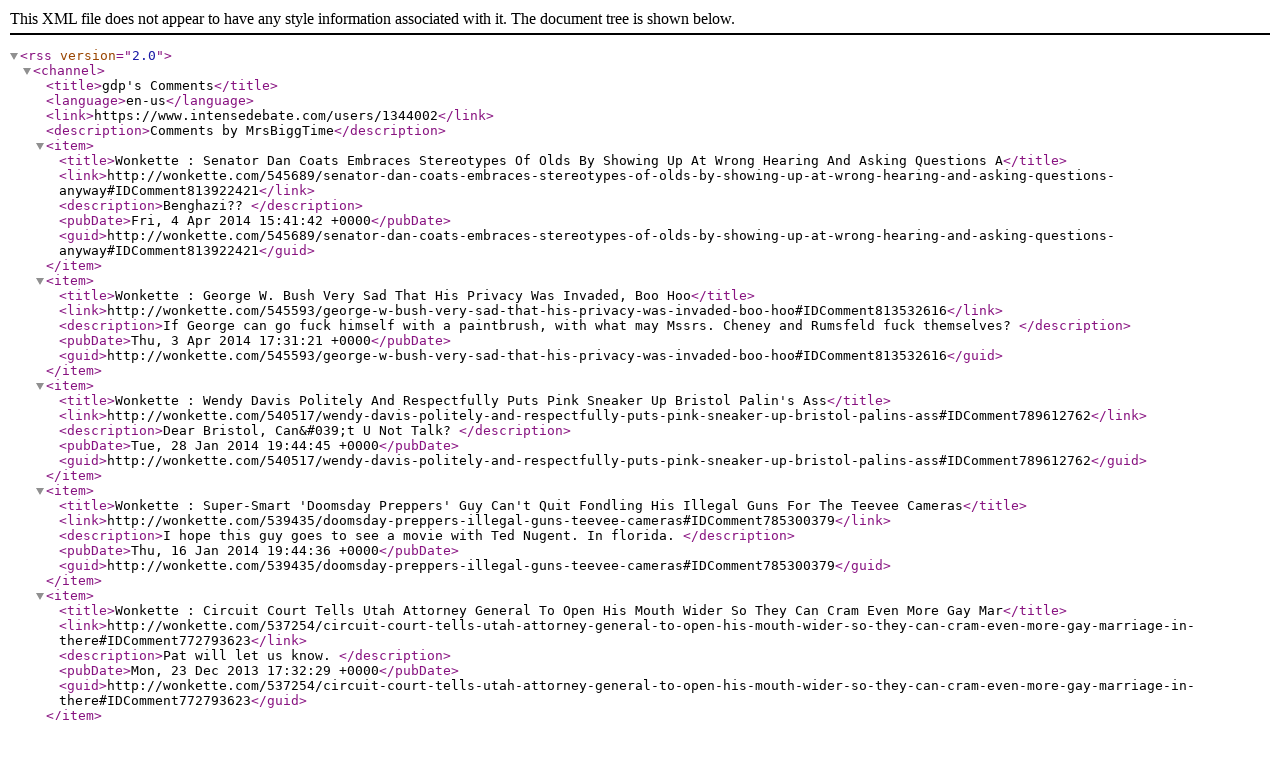

--- FILE ---
content_type: text/xml; charset="UTF-8"
request_url: https://www.intensedebate.com/people/MrsBiggTime/comments.rss
body_size: 3318
content:
<?xml version="1.0" encoding="UTF-8" ?>
<rss version="2.0">
	<channel>
		<title>gdp's Comments</title>
		<language>en-us</language>
		<link>https://www.intensedebate.com/users/1344002</link>
		<description>Comments by MrsBiggTime</description>
<item>
<title>Wonkette : Senator Dan Coats Embraces Stereotypes Of Olds By Showing Up At Wrong Hearing And Asking Questions A</title>
<link>http://wonkette.com/545689/senator-dan-coats-embraces-stereotypes-of-olds-by-showing-up-at-wrong-hearing-and-asking-questions-anyway#IDComment813922421</link>
<description>Benghazi?? </description>
<pubDate>Fri, 4 Apr 2014 15:41:42 +0000</pubDate>
<guid>http://wonkette.com/545689/senator-dan-coats-embraces-stereotypes-of-olds-by-showing-up-at-wrong-hearing-and-asking-questions-anyway#IDComment813922421</guid>
</item><item>
<title>Wonkette : George W. Bush Very Sad That His Privacy Was Invaded, Boo Hoo</title>
<link>http://wonkette.com/545593/george-w-bush-very-sad-that-his-privacy-was-invaded-boo-hoo#IDComment813532616</link>
<description>If George can go fuck himself with a paintbrush, with what may Mssrs. Cheney and Rumsfeld fuck themselves? </description>
<pubDate>Thu, 3 Apr 2014 17:31:21 +0000</pubDate>
<guid>http://wonkette.com/545593/george-w-bush-very-sad-that-his-privacy-was-invaded-boo-hoo#IDComment813532616</guid>
</item><item>
<title>Wonkette : Wendy Davis Politely And Respectfully Puts Pink Sneaker Up Bristol Palin&#039;s Ass</title>
<link>http://wonkette.com/540517/wendy-davis-politely-and-respectfully-puts-pink-sneaker-up-bristol-palins-ass#IDComment789612762</link>
<description>Dear Bristol,  Can&amp;#039;t U Not Talk?  </description>
<pubDate>Tue, 28 Jan 2014 19:44:45 +0000</pubDate>
<guid>http://wonkette.com/540517/wendy-davis-politely-and-respectfully-puts-pink-sneaker-up-bristol-palins-ass#IDComment789612762</guid>
</item><item>
<title>Wonkette : Super-Smart &#039;Doomsday Preppers&#039; Guy Can&#039;t Quit Fondling His Illegal Guns For The Teevee Cameras</title>
<link>http://wonkette.com/539435/doomsday-preppers-illegal-guns-teevee-cameras#IDComment785300379</link>
<description>I hope this guy goes to see a movie with Ted Nugent.  In florida. </description>
<pubDate>Thu, 16 Jan 2014 19:44:36 +0000</pubDate>
<guid>http://wonkette.com/539435/doomsday-preppers-illegal-guns-teevee-cameras#IDComment785300379</guid>
</item><item>
<title>Wonkette : Circuit Court Tells Utah Attorney General To Open His Mouth Wider So They Can Cram Even More Gay Mar</title>
<link>http://wonkette.com/537254/circuit-court-tells-utah-attorney-general-to-open-his-mouth-wider-so-they-can-cram-even-more-gay-marriage-in-there#IDComment772793623</link>
<description>Pat will let us know.  </description>
<pubDate>Mon, 23 Dec 2013 17:32:29 +0000</pubDate>
<guid>http://wonkette.com/537254/circuit-court-tells-utah-attorney-general-to-open-his-mouth-wider-so-they-can-cram-even-more-gay-marriage-in-there#IDComment772793623</guid>
</item><item>
<title>Wonkette : Let&#039;s All Watch Some Douche Yell At Kathleen Sebelius</title>
<link>http://wonkette.com/536325/lets-all-watch-some-douche-yell-at-kathleen-sebelius#IDComment766144529</link>
<description>&amp;quot;You got Santorum all over my Shimkus.&amp;quot; &amp;quot;No, you got Shimkus all over my Santorum.&amp;quot; </description>
<pubDate>Wed, 11 Dec 2013 21:05:11 +0000</pubDate>
<guid>http://wonkette.com/536325/lets-all-watch-some-douche-yell-at-kathleen-sebelius#IDComment766144529</guid>
</item><item>
<title>Wonkette : Making Thanksgiving ‘Monkey Bread’ With Nancy Reagan</title>
<link>http://wonkette.com/535361/making-thanksgiving-monkey-bread-with-nancy-reagan#IDComment757965367</link>
<description>Or her slurper. </description>
<pubDate>Wed, 27 Nov 2013 21:25:40 +0000</pubDate>
<guid>http://wonkette.com/535361/making-thanksgiving-monkey-bread-with-nancy-reagan#IDComment757965367</guid>
</item><item>
<title>Wonkette : Making Thanksgiving ‘Monkey Bread’ With Nancy Reagan</title>
<link>http://wonkette.com/535361/making-thanksgiving-monkey-bread-with-nancy-reagan#IDComment757960472</link>
<description>Can&amp;#039;t handle this. Fix me up a nice Kramp Kitchen &amp;quot;4th of July Holiday Loaf&amp;quot; and a chaser from Safety Sam   &lt;a href=&quot;http://www.youtube.com/watch?v=SHbJjhjxJRw&quot; target=&quot;_blank&quot;&gt;http://www.youtube.com/watch?v=SHbJjhjxJRw&lt;/a&gt;  </description>
<pubDate>Wed, 27 Nov 2013 21:14:44 +0000</pubDate>
<guid>http://wonkette.com/535361/making-thanksgiving-monkey-bread-with-nancy-reagan#IDComment757960472</guid>
</item><item>
<title>Wonkette : Making Thanksgiving ‘Monkey Bread’ With Nancy Reagan</title>
<link>http://wonkette.com/535361/making-thanksgiving-monkey-bread-with-nancy-reagan#IDComment757953655</link>
<description>Needs more Jello&amp;trade; </description>
<pubDate>Wed, 27 Nov 2013 20:59:31 +0000</pubDate>
<guid>http://wonkette.com/535361/making-thanksgiving-monkey-bread-with-nancy-reagan#IDComment757953655</guid>
</item><item>
<title>Wonkette : Elisabeth Hasselbeck Outraged That Oprah Winfrey Would &#039;Undermine Racism&#039; By Discussing Racism</title>
<link>http://wonkette.com/534810/elisabeth-hasselbeck-outraged-that-oprah-winfrey-would-undermine-racism-by-discussing-racism#IDComment754002500</link>
<description>I&amp;#039;m not going to make up my mind here until Sara Palin weighs in. </description>
<pubDate>Thu, 21 Nov 2013 17:27:46 +0000</pubDate>
<guid>http://wonkette.com/534810/elisabeth-hasselbeck-outraged-that-oprah-winfrey-would-undermine-racism-by-discussing-racism#IDComment754002500</guid>
</item><item>
<title>Wonkette : Terrible Columnist Richard Cohen Shocked To Learn That Slavery Was Really, Really Bad</title>
<link>http://wonkette.com/533655/terrible-columnist-richard-cohen-shocked-to-learn-that-slavery-was-really-really-bad#IDComment745686209</link>
<description>Since he&amp;#039;s on this myth vs reality kick, let&amp;#039;s tell him about Reagan.  </description>
<pubDate>Thu, 7 Nov 2013 00:18:09 +0000</pubDate>
<guid>http://wonkette.com/533655/terrible-columnist-richard-cohen-shocked-to-learn-that-slavery-was-really-really-bad#IDComment745686209</guid>
</item><item>
<title>Wonkette : Tennessee Rep. Marsha Blackburn Defends Sacred Right To Buy Cheap Shoes, Crappy Insurance</title>
<link>http://wonkette.com/533168/tennessee-rep-marsha-blackburn-defends-sacred-right-to-buy-cheap-shoes-crappy-insurance#IDComment743123326</link>
<description>some of Blackburn&amp;#039;s campaign contributors should consider that irony. </description>
<pubDate>Fri, 1 Nov 2013 13:43:34 +0000</pubDate>
<guid>http://wonkette.com/533168/tennessee-rep-marsha-blackburn-defends-sacred-right-to-buy-cheap-shoes-crappy-insurance#IDComment743123326</guid>
</item><item>
<title>Wonkette : Sarah Palins In Glass Houses Shouldn&#039;t Throw Pregnant Fainting Lady Conspiracy Stones</title>
<link>http://wonkette.com/532592/sarah-palins-in-glass-houses-shouldnt-throw-pregnant-fainting-lady-conspiracy-stones#IDComment740075949</link>
<description>Can&amp;#039;t U Not Talk? </description>
<pubDate>Fri, 25 Oct 2013 16:02:58 +0000</pubDate>
<guid>http://wonkette.com/532592/sarah-palins-in-glass-houses-shouldnt-throw-pregnant-fainting-lady-conspiracy-stones#IDComment740075949</guid>
</item><item>
<title>Wonkette : SHOCKING: Bill O&#039;Reilly Calls Liberals Commies, Then Lies About Debt, Obamacare, Color of Sky</title>
<link>http://wonkette.com/532476/shocking-bill-oreilly-calls-liberals-commies-then-lies-about-debt-obamacare-color-of-sky#IDComment739642846</link>
<description>To misquote Reagan misquoting John Adams, Factors are stupid things. </description>
<pubDate>Thu, 24 Oct 2013 17:29:33 +0000</pubDate>
<guid>http://wonkette.com/532476/shocking-bill-oreilly-calls-liberals-commies-then-lies-about-debt-obamacare-color-of-sky#IDComment739642846</guid>
</item><item>
<title>Wonkette : On A Scale Of Peggy Noonan To John Boehner, How Drunk Was Sarah Palin On Megyn Kelly&#039;s Show Last Nig</title>
<link>http://wonkette.com/532021/on-a-scale-of-peggy-noonan-to-john-boehner-how-drunk-was-sarah-palin-on-megyn-kellys-show-last-night#IDComment736784889</link>
<description>Speaking of spunk... on a scale of 4 to 12, with 4 being Todd and 12 being Glenn Rice... oh, forget it. </description>
<pubDate>Fri, 18 Oct 2013 18:52:26 +0000</pubDate>
<guid>http://wonkette.com/532021/on-a-scale-of-peggy-noonan-to-john-boehner-how-drunk-was-sarah-palin-on-megyn-kellys-show-last-night#IDComment736784889</guid>
</item><item>
<title>Wonkette : John McCain Doesn&#039;t Afraid Of Any Dumb Louie Gohmert</title>
<link>http://wonkette.com/531875/john-mccain-doesnt-afraid-of-any-dumb-louie-gohmert#IDComment736185973</link>
<description>Yes, thank you Walnuts.  Here&amp;#039;s an idea: now that you&amp;#039;re ahead, quit.   </description>
<pubDate>Thu, 17 Oct 2013 13:34:49 +0000</pubDate>
<guid>http://wonkette.com/531875/john-mccain-doesnt-afraid-of-any-dumb-louie-gohmert#IDComment736185973</guid>
</item><item>
<title>Wonkette : Dozens Of Truckers Show Up To Completely Shut Down DC; Constitution Likely To Survive Anyway</title>
<link>http://wonkette.com/531321/dozens-of-truckers-show-up-to-completely-shut-down-dc-constitution-likely-to-survive-anyway#IDComment733283311</link>
<description>Wow, just yesterday Fucked News was reporting 10,000 truckers were going to shut DC down.   </description>
<pubDate>Fri, 11 Oct 2013 19:20:42 +0000</pubDate>
<guid>http://wonkette.com/531321/dozens-of-truckers-show-up-to-completely-shut-down-dc-constitution-likely-to-survive-anyway#IDComment733283311</guid>
</item><item>
<title>Wonkette : &#039;Hey, Why Can&#039;t I See Wonket On My iPhone Or iPad?&#039; An Important And Thrilling Programming Note</title>
<link>http://wonkette.com/531065/hey-why-cant-i-see-wonket-on-my-iphone-or-ipad-an-important-and-thrilling-programming-note#IDComment731499086</link>
<description>I can see why. May &lt;em&gt;I&lt;/em&gt; tough your wonkette too? </description>
<pubDate>Tue, 8 Oct 2013 20:16:41 +0000</pubDate>
<guid>http://wonkette.com/531065/hey-why-cant-i-see-wonket-on-my-iphone-or-ipad-an-important-and-thrilling-programming-note#IDComment731499086</guid>
</item><item>
<title>Wonkette : Caption Contest? Or Face-Punching Contest? You Decide!</title>
<link>http://wonkette.com/530340/caption-contest-or-face-punching-contest-you-decide#IDComment728166234</link>
<description>You know the worst part about having a colostomy bag? Finding shoes to match. </description>
<pubDate>Tue, 1 Oct 2013 17:29:06 +0000</pubDate>
<guid>http://wonkette.com/530340/caption-contest-or-face-punching-contest-you-decide#IDComment728166234</guid>
</item><item>
<title>Wonkette : Sarah Palin Makes A Dick Joke</title>
<link>http://wonkette.com/530220/sarah-palin-makes-a-dick-joke#IDComment728136631</link>
<description>Just here to serve. </description>
<pubDate>Tue, 1 Oct 2013 15:55:47 +0000</pubDate>
<guid>http://wonkette.com/530220/sarah-palin-makes-a-dick-joke#IDComment728136631</guid>
</item>	</channel>
</rss>